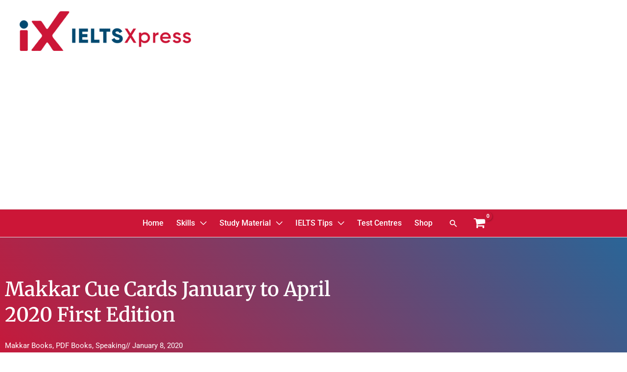

--- FILE ---
content_type: text/html; charset=utf-8
request_url: https://www.google.com/recaptcha/api2/aframe
body_size: 183
content:
<!DOCTYPE HTML><html><head><meta http-equiv="content-type" content="text/html; charset=UTF-8"></head><body><script nonce="BShkSKmq_TeH1vpJ8r8FDw">/** Anti-fraud and anti-abuse applications only. See google.com/recaptcha */ try{var clients={'sodar':'https://pagead2.googlesyndication.com/pagead/sodar?'};window.addEventListener("message",function(a){try{if(a.source===window.parent){var b=JSON.parse(a.data);var c=clients[b['id']];if(c){var d=document.createElement('img');d.src=c+b['params']+'&rc='+(localStorage.getItem("rc::a")?sessionStorage.getItem("rc::b"):"");window.document.body.appendChild(d);sessionStorage.setItem("rc::e",parseInt(sessionStorage.getItem("rc::e")||0)+1);localStorage.setItem("rc::h",'1769321917985');}}}catch(b){}});window.parent.postMessage("_grecaptcha_ready", "*");}catch(b){}</script></body></html>